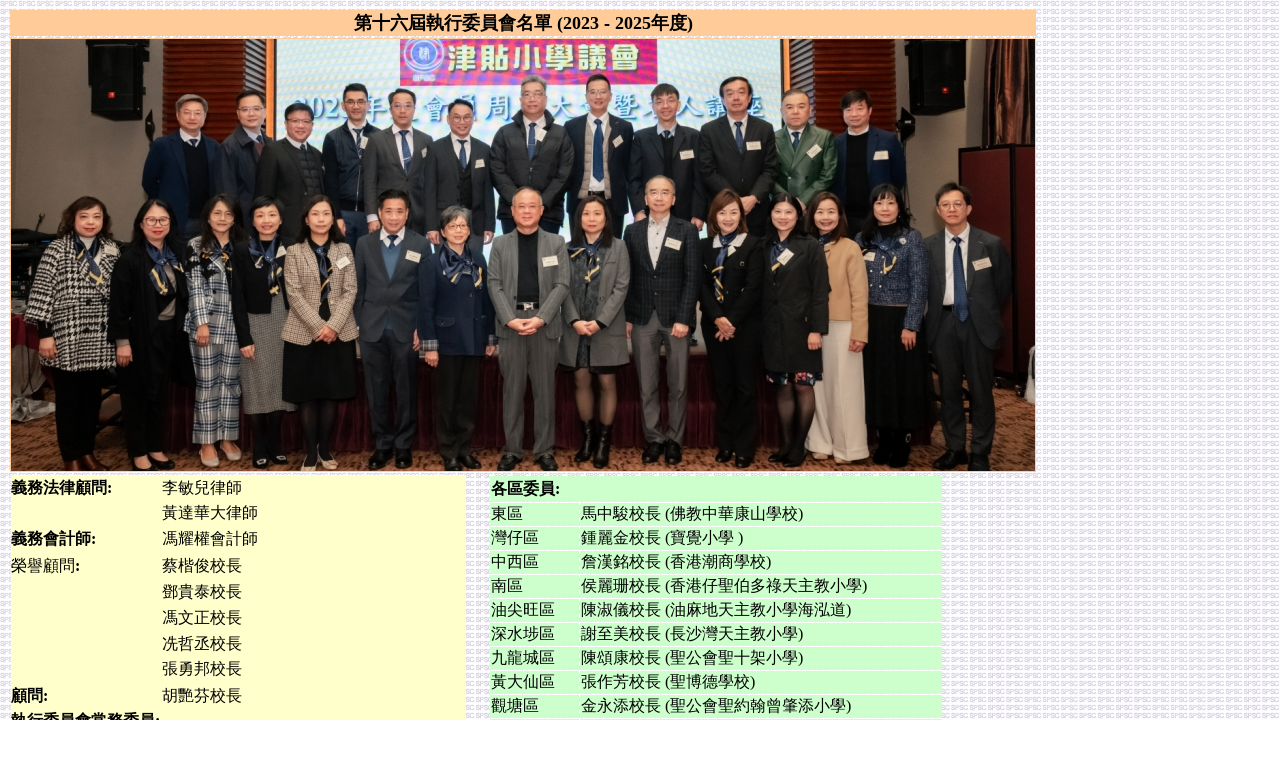

--- FILE ---
content_type: text/html
request_url: http://spsc.org.hk/SPSC/b04_2123.htm
body_size: 2020
content:
<table border="0" width="861">
<tbody>
<tr>
<td colspan="2" align="center" valign="top" bgcolor="#FFCC99">
<p style="line-height: 150%;"><strong><font size="4">第十六屆執行委員會名單 (2023 - 2025年度)</font></strong></p>
</td>
</tr>
<tr>
<td colspan="2" align="center" valign="top" bgcolor="#FFCC99"></img>
<img border="0" src="B231ss.jpg" width="1024" height="432"></td>
</tr>
<tr>
<td valign="top" width="396">
<table border="0" width="96%" cellspacing="0" cellpadding="0">
<tbody>
<tr>
<td bgcolor="#FFFFCC" height="26"><span style="line-height: 150%;"><strong>義務法律顧問:</strong></span></td>
<td bgcolor="#FFFFCC" height="26"><span style="line-height: 150%;">李敏兒律師</span></td>
</tr>
<tr>
<td bgcolor="#FFFFCC" height="26">&nbsp;</td>
<td bgcolor="#FFFFCC" height="26">黃達華大律師</td>
</tr>
<tr>
<td bgcolor="#FFFFCC" height="26"><strong>義務會計師:</strong></td>
<td bgcolor="#FFFFCC" height="26">馮耀權會計師</td>
</tr>
<tr>
<td bgcolor="#FFFFCC" height="26"><span lang="ZH-CN" style="font-size: 12.0pt">
榮譽顧問</span><span style="line-height: 150%;"><strong>:</strong></span></td>
<td bgcolor="#FFFFCC" height="26"><span style="line-height: 150%;">蔡楷俊校長</span></td>
</tr>
<tr>
<td bgcolor="#FFFFCC" height="26">&nbsp;</td>
<td bgcolor="#FFFFCC" height="26"><span style="line-height: 150%;">鄧貴泰校長</span></td>
</tr>
<tr>
<td bgcolor="#FFFFCC" height="26">&nbsp;</td>
<td bgcolor="#FFFFCC" height="26"><span style="line-height: 150%;">馮文正校長</span></td>
</tr>
<tr>
<td bgcolor="#FFFFCC" height="26">&nbsp;</td>
<td bgcolor="#FFFFCC" height="26"><span style="line-height: 150%;">冼哲丞校長</span></td>
</tr>
<tr>
<td bgcolor="#FFFFCC" width="33%" height="26">
&nbsp;</td>
<td bgcolor="#FFFFCC" width="67%" height="26">
張勇邦校長</td>
</tr>
<tr>
<td bgcolor="#FFFFCC" width="33%" height="26">
<p style="line-height: 150%;"><strong>顧問:</strong></p>
</td>
<td bgcolor="#FFFFCC" width="67%" height="26">
<p style="line-height: 150%;"><span lang="ZH-CN" style="font-size: 12.0pt">胡艷芬</span>校長</p>
</td>
</tr>
<tr>
<td colspan="2" bgcolor="#FFFFCC" height="26"><strong>執行委員會常務委員:</strong></td>
</tr>
<tr>
<td colspan="2" bgcolor="#FFFFCC" height="26">
<p style="line-height: 150%;"><strong>主席:</strong></p>
</td>
</tr>
<tr>
<td colspan="2" bgcolor="#FFFFCC" height="27">
<span lang="ZH-HK" style="font-size: 12.0pt">張作芳</span>校長 (聖博德學校)(11/2024-11/2025)</td>
</tr>
<tr>
<td colspan="2" bgcolor="#FFFFCC" height="27"><strong>副主席:</strong></td>
</tr>
<tr>
<td colspan="2" bgcolor="#FFFFCC" height="27">
吳永雄校長 (佛教林金殿紀念小學)(11/2024-11/2025)</td>
</tr>
<tr>
<td colspan="2" bgcolor="#FFFFCC" height="27"><strong>秘書:</strong></td>
</tr>
<tr>
<td colspan="2" bgcolor="#FFFFCC" height="27">
<span lang="ZH-HK" style="font-size: 12.0pt">陳瑞良</span>校長 (保良局黃永樹小學)</td>
</tr>
<tr>
<td colspan="2" bgcolor="#FFFFCC" height="27"><strong>副秘書:</strong></td>
</tr>
<tr>
<td colspan="2" bgcolor="#FFFFCC" height="27">
<span lang="ZH-CN" style="font-size: 12.0pt">葉春燕</span>校長 (秀茂坪天主教小學學校)</td>
</tr>
<tr>
<td colspan="2" bgcolor="#FFFFCC" height="27"><strong>司庫:</strong></td>
</tr>
<tr>
<td colspan="2" bgcolor="#FFFFCC" height="27">周詠詩校長 (深井天主教小學)(11/2024-11/2025)</td>
</tr>
<tr>
<td colspan="2" bgcolor="#FFFFCC" height="27"><strong>政策小組:</strong></td>
</tr>
<tr>
<td colspan="2" bgcolor="#FFFFCC" height="39">
<table border="0" width="395" cellspacing="0" cellpadding="0">
<tbody>
<tr>
<td width="150" height="22">詹漢銘校長(召集人)</td>
<td width="195">&nbsp;</td>
</tr>
<tr>
<td width="120" height="22">蔡曼筠校長</td>
<td><span lang="ZH-HK" style="font-size: 12.0pt">陳</span><span lang="ZH-CN" style="font-size: 12.0pt">頌康</span>校長</td>
</tr>
<tr>
<td width="120" height="22"><span lang="ZH-CN" style="font-size: 12.0pt">陳喜泉</span>校長</td>
<td width="225">&nbsp;</td>
</tr>
</tbody>
</table>
</td>
</tr>
<tr>
<td colspan="2" bgcolor="#FFFFCC" height="27"><strong>學術小組:</strong></td>
</tr>
<tr>
<td colspan="2" bgcolor="#FFFFCC" height="27">
<table border="0" width="395" cellspacing="0" cellpadding="0">
<tbody>
<tr>
<td width="150" height="22"><span lang="ZH-CN" style="font-size: 12.0pt">鄭麗娟</span>校長(召集人)</td>
<td width="195">&nbsp;</td>
</tr>
<tr>
<td width="120" height="22"><span lang="ZH-HK" style="font-size: 12.0pt">梁卓賢</span>校長</td>
<td><span style="font-size: 12.0pt">金永添</span>校長</td>
</tr>
<tr>
<td width="120" height="22"><span lang="ZH-HK" style="font-size: 12.0pt">周詠詩</span>校長</td>
<td width="225">&nbsp;</td>
</tr>
</tbody>
</table>
</td>
</tr>
<tr>
<td colspan="2" bgcolor="#FFFFCC" height="27"><strong>權益小組:</strong></td>
</tr>
<tr>
<td colspan="2" bgcolor="#FFFFCC" height="27">
<table border="0" width="394" cellspacing="0" cellpadding="0">
<tbody>
<tr>
<td width="150" height="22"><span lang="ZH-CN" style="font-size: 12.0pt">謝至美</span>校長(召集人)</td>
<td width="195">&nbsp;</td>
</tr>
<tr>
<td width="120" height="22"><span style="font-size: 12.0pt">侯麗珊</span>校長</td>
<td width="225">蕭偉樂校長</td>
</tr>
<tr>
<td width="120" height="22"><span style="font-size: 12.0pt">馬中駿</span>校長</td>
<td width="225">&nbsp;</td>
</tr>
</tbody>
</table>
</td>
</tr>
<tr>
<td colspan="2" bgcolor="#FFFFCC" height="27"><strong>會籍小組:</strong></td>
</tr>
<tr>
<td colspan="2" bgcolor="#FFFFCC" height="26">
<table border="0" width="395" cellspacing="0" cellpadding="0">
<tbody>
<tr>
<td width="120" height="22"><span lang="ZH-CN" style="font-size: 12.0pt">梁志文</span>校長</td>
<td width="224">&nbsp;</td>
</tr>
</tbody>
</table>
</td>
</tr>
<tr>
<td colspan="2" bgcolor="#FFFFCC" height="28"><strong>公共關係小組:</strong></td>
</tr>
<tr>
<td colspan="2" bgcolor="#FFFFCC" height="27">
<table border="0" width="395" cellspacing="0" cellpadding="0">
<tbody>
<tr>
<td width="150" height="22"><span lang="ZH-CN" style="font-size: 12.0pt">陳淑儀</span>校長(召集人)</td>
<td width="195">&nbsp;</td>
</tr>
<tr>
<td width="134" height="22"><span style="font-size: 12.0pt">陳綺華</span>校長</td>
<td><span lang="ZH-CN" style="font-size: 12.0pt">鍾麗金</span>校長</td>
</tr>
<tr>
<td width="134" height="22"><span lang="ZH-CN" style="font-size: 12.0pt">崔智康</span>校長</td>
<td width="261">&nbsp;</td>
</tr>
</tbody>
</table>
</td>
</tr>
<tr>
<td colspan="2" bgcolor="#FFFFCC" height="27">&nbsp;</td>
</tr>
</tbody>
</table>
</td>
<td valign="top" width="455">
<table border="0" width="454" cellspacing="1">
<tbody>
<tr>
<td colspan="2" bgcolor="#CCFFCC" height="26">
<p style="line-height: 150%;"><strong>各區委員:</strong></p>
</td>
</tr>
<tr>
<td bgcolor="#CCFFCC" width="87" height="22">東區</td>
<td bgcolor="#CCFFCC" width="360">馬中駿校長 (佛教中華康山學校)</td>
</tr>
<tr>
<td bgcolor="#CCFFCC" height="22">灣仔區</td>
<td bgcolor="#CCFFCC">鍾麗金校長 (寶覺小學
)</td>
</tr>
<tr>
<td bgcolor="#CCFFCC" width="87" height="22">中西區</td>
<td bgcolor="#CCFFCC" width="360">詹漢銘校長 (香港潮商學校)</td>
</tr>
<tr>
<td bgcolor="#CCFFCC" height="22">南區</td>
<td bgcolor="#CCFFCC">侯麗珊校長 (香港仔聖伯多祿天主教小學)</td>
</tr>
<tr>
<td bgcolor="#CCFFCC" width="87" height="22">油尖旺區</td>
<td bgcolor="#CCFFCC" width="360">陳淑儀校長 (油麻地天主教小學海泓道)</td>
</tr>
<tr>
<td bgcolor="#CCFFCC" width="87" height="22">深水埗區</td>
<td bgcolor="#CCFFCC" width="360">謝至美校長 (長沙灣天主教小學)</td>
</tr>
<tr>
<td bgcolor="#CCFFCC" width="87" height="22">九龍城區</td>
<td bgcolor="#CCFFCC" width="360">陳頌康校長 (聖公會聖十架小學)</td>
</tr>
<tr>
<td bgcolor="#CCFFCC" height="22">黃大仙區</td>
<td bgcolor="#CCFFCC">張作芳校長 (聖博德學校)</td>
</tr>
<tr>
<td bgcolor="#CCFFCC" height="22">觀塘區</td>
<td bgcolor="#CCFFCC">金永添校長 (聖公會聖約翰曾肇添小學)</td>
</tr>
<tr>
<td bgcolor="#CCFFCC" width="87" height="22">&nbsp;</td>
<td bgcolor="#CCFFCC" width="360">葉春燕校長 (秀茂坪天主教小學)</td>
</tr>
<tr>
<td bgcolor="#CCFFCC" width="87" height="22">葵青區</td>
<td bgcolor="#CCFFCC" width="360">吳永雄校長 (佛教林金殿紀念小學)</td>
</tr>
<tr>
<td bgcolor="#CCFFCC" height="22">荃灣區</td>
<td bgcolor="#CCFFCC">周詠詩校長 (深井天主教小學)</td>
</tr>
<tr>
<td bgcolor="#CCFFCC" width="87" height="22">屯門區</td>
<td bgcolor="#CCFFCC" width="360">梁卓賢校長 (道教青松小學)</td>
</tr>
<tr>
<td bgcolor="#CCFFCC" height="22">&nbsp;</td>
<td bgcolor="#CCFFCC">鄭麗娟校長 (五邑鄒振猷學校)</td>
</tr>
<tr>
<td bgcolor="#CCFFCC" width="87" height="22">元朗區</td>
<td bgcolor="#CCFFCC" width="360">陳滿林校長 (佛教陳榮根紀念學校)</td>
</tr>
<tr>
<td bgcolor="#CCFFCC" height="22">&nbsp;</td>
<td bgcolor="#CCFFCC">翟智康校長 (聖公會靈愛小學)</td>
</tr>
<tr>
<td bgcolor="#CCFFCC" height="22">北區</td>
<td bgcolor="#CCFFCC"><span style="font-size: 12.0pt">陳喜泉</span>校長 (<span style="font-size: 12.0pt">救世軍中原慈善基金皇后山學校</span>)</td>
</tr>
<tr>
<td bgcolor="#CCFFCC" height="22">大埔區</td>
<td bgcolor="#CCFFCC">梁志文校長 (林村公立黃福鑾紀念學校)</td>
</tr>
<tr>
<td bgcolor="#CCFFCC" height="22">沙田區</td>
<td bgcolor="#CCFFCC">陳志斌校長 (救世軍田家炳學校)</td>
</tr>
<tr>
<td bgcolor="#CCFFCC" height="22">&nbsp;</td>
<td bgcolor="#CCFFCC">蔡曼筠校長 (保良局雨川小學)</td>
</tr>
<tr>
<td bgcolor="#CCFFCC" height="22">離島區</td>
<td bgcolor="#CCFFCC">陳綺華校長 (青松侯寶垣小學)</td>
</tr>
<tr>
<td bgcolor="#CCFFCC" height="22">西貢區</td>
<td bgcolor="#CCFFCC">陳瑞良校長 (保良局黃永樹小學)</td>
</tr>
<tr>
<td colspan="2">
<p style="line-height: 150%;">　</p>
</td>
</tr>
<tr>
<td colspan="2" bgcolor="#CCFFFF" height="25">
<p style="line-height: 150%;"><strong>增選委員:</strong></p>
</td>
</tr>
<tr>
<td colspan="2" bgcolor="#CCFFFF" height="22">
<p style="line-height: 150%">丘宇文校長 (天主教石鐘山紀念小學)<br>
温志揚校長 (聖公會基樂小學)<br>
張麗珠校長 (大埔舊墟公立學校)<br>
陸國森校長 (聖公會蒙恩小學)<br>
余佩琴校長 (油麻地天主教小學)</td>
</tr>
</tbody>
</table>
</td>
</tr>
</tbody>	
</table>

<img border="0" src="y11.gif" width="587" height="24">
<body background="f9.gif">
